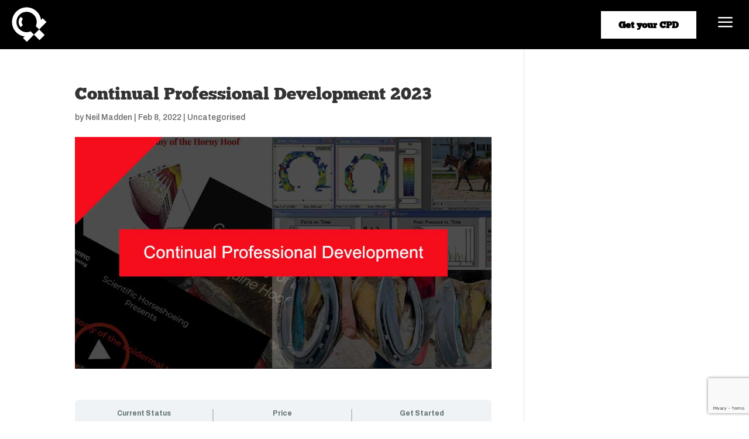

--- FILE ---
content_type: text/html; charset=utf-8
request_url: https://www.google.com/recaptcha/api2/anchor?ar=1&k=6Le0b40mAAAAAGJpYBI0CzA35Lxy1QBeBUWYMdor&co=aHR0cHM6Ly9zY2llbnRpZmljaG9yc2VzaG9laW5nLmNvLnVrOjQ0Mw..&hl=en&v=PoyoqOPhxBO7pBk68S4YbpHZ&size=invisible&anchor-ms=20000&execute-ms=30000&cb=nnzjyj3mq60f
body_size: 48726
content:
<!DOCTYPE HTML><html dir="ltr" lang="en"><head><meta http-equiv="Content-Type" content="text/html; charset=UTF-8">
<meta http-equiv="X-UA-Compatible" content="IE=edge">
<title>reCAPTCHA</title>
<style type="text/css">
/* cyrillic-ext */
@font-face {
  font-family: 'Roboto';
  font-style: normal;
  font-weight: 400;
  font-stretch: 100%;
  src: url(//fonts.gstatic.com/s/roboto/v48/KFO7CnqEu92Fr1ME7kSn66aGLdTylUAMa3GUBHMdazTgWw.woff2) format('woff2');
  unicode-range: U+0460-052F, U+1C80-1C8A, U+20B4, U+2DE0-2DFF, U+A640-A69F, U+FE2E-FE2F;
}
/* cyrillic */
@font-face {
  font-family: 'Roboto';
  font-style: normal;
  font-weight: 400;
  font-stretch: 100%;
  src: url(//fonts.gstatic.com/s/roboto/v48/KFO7CnqEu92Fr1ME7kSn66aGLdTylUAMa3iUBHMdazTgWw.woff2) format('woff2');
  unicode-range: U+0301, U+0400-045F, U+0490-0491, U+04B0-04B1, U+2116;
}
/* greek-ext */
@font-face {
  font-family: 'Roboto';
  font-style: normal;
  font-weight: 400;
  font-stretch: 100%;
  src: url(//fonts.gstatic.com/s/roboto/v48/KFO7CnqEu92Fr1ME7kSn66aGLdTylUAMa3CUBHMdazTgWw.woff2) format('woff2');
  unicode-range: U+1F00-1FFF;
}
/* greek */
@font-face {
  font-family: 'Roboto';
  font-style: normal;
  font-weight: 400;
  font-stretch: 100%;
  src: url(//fonts.gstatic.com/s/roboto/v48/KFO7CnqEu92Fr1ME7kSn66aGLdTylUAMa3-UBHMdazTgWw.woff2) format('woff2');
  unicode-range: U+0370-0377, U+037A-037F, U+0384-038A, U+038C, U+038E-03A1, U+03A3-03FF;
}
/* math */
@font-face {
  font-family: 'Roboto';
  font-style: normal;
  font-weight: 400;
  font-stretch: 100%;
  src: url(//fonts.gstatic.com/s/roboto/v48/KFO7CnqEu92Fr1ME7kSn66aGLdTylUAMawCUBHMdazTgWw.woff2) format('woff2');
  unicode-range: U+0302-0303, U+0305, U+0307-0308, U+0310, U+0312, U+0315, U+031A, U+0326-0327, U+032C, U+032F-0330, U+0332-0333, U+0338, U+033A, U+0346, U+034D, U+0391-03A1, U+03A3-03A9, U+03B1-03C9, U+03D1, U+03D5-03D6, U+03F0-03F1, U+03F4-03F5, U+2016-2017, U+2034-2038, U+203C, U+2040, U+2043, U+2047, U+2050, U+2057, U+205F, U+2070-2071, U+2074-208E, U+2090-209C, U+20D0-20DC, U+20E1, U+20E5-20EF, U+2100-2112, U+2114-2115, U+2117-2121, U+2123-214F, U+2190, U+2192, U+2194-21AE, U+21B0-21E5, U+21F1-21F2, U+21F4-2211, U+2213-2214, U+2216-22FF, U+2308-230B, U+2310, U+2319, U+231C-2321, U+2336-237A, U+237C, U+2395, U+239B-23B7, U+23D0, U+23DC-23E1, U+2474-2475, U+25AF, U+25B3, U+25B7, U+25BD, U+25C1, U+25CA, U+25CC, U+25FB, U+266D-266F, U+27C0-27FF, U+2900-2AFF, U+2B0E-2B11, U+2B30-2B4C, U+2BFE, U+3030, U+FF5B, U+FF5D, U+1D400-1D7FF, U+1EE00-1EEFF;
}
/* symbols */
@font-face {
  font-family: 'Roboto';
  font-style: normal;
  font-weight: 400;
  font-stretch: 100%;
  src: url(//fonts.gstatic.com/s/roboto/v48/KFO7CnqEu92Fr1ME7kSn66aGLdTylUAMaxKUBHMdazTgWw.woff2) format('woff2');
  unicode-range: U+0001-000C, U+000E-001F, U+007F-009F, U+20DD-20E0, U+20E2-20E4, U+2150-218F, U+2190, U+2192, U+2194-2199, U+21AF, U+21E6-21F0, U+21F3, U+2218-2219, U+2299, U+22C4-22C6, U+2300-243F, U+2440-244A, U+2460-24FF, U+25A0-27BF, U+2800-28FF, U+2921-2922, U+2981, U+29BF, U+29EB, U+2B00-2BFF, U+4DC0-4DFF, U+FFF9-FFFB, U+10140-1018E, U+10190-1019C, U+101A0, U+101D0-101FD, U+102E0-102FB, U+10E60-10E7E, U+1D2C0-1D2D3, U+1D2E0-1D37F, U+1F000-1F0FF, U+1F100-1F1AD, U+1F1E6-1F1FF, U+1F30D-1F30F, U+1F315, U+1F31C, U+1F31E, U+1F320-1F32C, U+1F336, U+1F378, U+1F37D, U+1F382, U+1F393-1F39F, U+1F3A7-1F3A8, U+1F3AC-1F3AF, U+1F3C2, U+1F3C4-1F3C6, U+1F3CA-1F3CE, U+1F3D4-1F3E0, U+1F3ED, U+1F3F1-1F3F3, U+1F3F5-1F3F7, U+1F408, U+1F415, U+1F41F, U+1F426, U+1F43F, U+1F441-1F442, U+1F444, U+1F446-1F449, U+1F44C-1F44E, U+1F453, U+1F46A, U+1F47D, U+1F4A3, U+1F4B0, U+1F4B3, U+1F4B9, U+1F4BB, U+1F4BF, U+1F4C8-1F4CB, U+1F4D6, U+1F4DA, U+1F4DF, U+1F4E3-1F4E6, U+1F4EA-1F4ED, U+1F4F7, U+1F4F9-1F4FB, U+1F4FD-1F4FE, U+1F503, U+1F507-1F50B, U+1F50D, U+1F512-1F513, U+1F53E-1F54A, U+1F54F-1F5FA, U+1F610, U+1F650-1F67F, U+1F687, U+1F68D, U+1F691, U+1F694, U+1F698, U+1F6AD, U+1F6B2, U+1F6B9-1F6BA, U+1F6BC, U+1F6C6-1F6CF, U+1F6D3-1F6D7, U+1F6E0-1F6EA, U+1F6F0-1F6F3, U+1F6F7-1F6FC, U+1F700-1F7FF, U+1F800-1F80B, U+1F810-1F847, U+1F850-1F859, U+1F860-1F887, U+1F890-1F8AD, U+1F8B0-1F8BB, U+1F8C0-1F8C1, U+1F900-1F90B, U+1F93B, U+1F946, U+1F984, U+1F996, U+1F9E9, U+1FA00-1FA6F, U+1FA70-1FA7C, U+1FA80-1FA89, U+1FA8F-1FAC6, U+1FACE-1FADC, U+1FADF-1FAE9, U+1FAF0-1FAF8, U+1FB00-1FBFF;
}
/* vietnamese */
@font-face {
  font-family: 'Roboto';
  font-style: normal;
  font-weight: 400;
  font-stretch: 100%;
  src: url(//fonts.gstatic.com/s/roboto/v48/KFO7CnqEu92Fr1ME7kSn66aGLdTylUAMa3OUBHMdazTgWw.woff2) format('woff2');
  unicode-range: U+0102-0103, U+0110-0111, U+0128-0129, U+0168-0169, U+01A0-01A1, U+01AF-01B0, U+0300-0301, U+0303-0304, U+0308-0309, U+0323, U+0329, U+1EA0-1EF9, U+20AB;
}
/* latin-ext */
@font-face {
  font-family: 'Roboto';
  font-style: normal;
  font-weight: 400;
  font-stretch: 100%;
  src: url(//fonts.gstatic.com/s/roboto/v48/KFO7CnqEu92Fr1ME7kSn66aGLdTylUAMa3KUBHMdazTgWw.woff2) format('woff2');
  unicode-range: U+0100-02BA, U+02BD-02C5, U+02C7-02CC, U+02CE-02D7, U+02DD-02FF, U+0304, U+0308, U+0329, U+1D00-1DBF, U+1E00-1E9F, U+1EF2-1EFF, U+2020, U+20A0-20AB, U+20AD-20C0, U+2113, U+2C60-2C7F, U+A720-A7FF;
}
/* latin */
@font-face {
  font-family: 'Roboto';
  font-style: normal;
  font-weight: 400;
  font-stretch: 100%;
  src: url(//fonts.gstatic.com/s/roboto/v48/KFO7CnqEu92Fr1ME7kSn66aGLdTylUAMa3yUBHMdazQ.woff2) format('woff2');
  unicode-range: U+0000-00FF, U+0131, U+0152-0153, U+02BB-02BC, U+02C6, U+02DA, U+02DC, U+0304, U+0308, U+0329, U+2000-206F, U+20AC, U+2122, U+2191, U+2193, U+2212, U+2215, U+FEFF, U+FFFD;
}
/* cyrillic-ext */
@font-face {
  font-family: 'Roboto';
  font-style: normal;
  font-weight: 500;
  font-stretch: 100%;
  src: url(//fonts.gstatic.com/s/roboto/v48/KFO7CnqEu92Fr1ME7kSn66aGLdTylUAMa3GUBHMdazTgWw.woff2) format('woff2');
  unicode-range: U+0460-052F, U+1C80-1C8A, U+20B4, U+2DE0-2DFF, U+A640-A69F, U+FE2E-FE2F;
}
/* cyrillic */
@font-face {
  font-family: 'Roboto';
  font-style: normal;
  font-weight: 500;
  font-stretch: 100%;
  src: url(//fonts.gstatic.com/s/roboto/v48/KFO7CnqEu92Fr1ME7kSn66aGLdTylUAMa3iUBHMdazTgWw.woff2) format('woff2');
  unicode-range: U+0301, U+0400-045F, U+0490-0491, U+04B0-04B1, U+2116;
}
/* greek-ext */
@font-face {
  font-family: 'Roboto';
  font-style: normal;
  font-weight: 500;
  font-stretch: 100%;
  src: url(//fonts.gstatic.com/s/roboto/v48/KFO7CnqEu92Fr1ME7kSn66aGLdTylUAMa3CUBHMdazTgWw.woff2) format('woff2');
  unicode-range: U+1F00-1FFF;
}
/* greek */
@font-face {
  font-family: 'Roboto';
  font-style: normal;
  font-weight: 500;
  font-stretch: 100%;
  src: url(//fonts.gstatic.com/s/roboto/v48/KFO7CnqEu92Fr1ME7kSn66aGLdTylUAMa3-UBHMdazTgWw.woff2) format('woff2');
  unicode-range: U+0370-0377, U+037A-037F, U+0384-038A, U+038C, U+038E-03A1, U+03A3-03FF;
}
/* math */
@font-face {
  font-family: 'Roboto';
  font-style: normal;
  font-weight: 500;
  font-stretch: 100%;
  src: url(//fonts.gstatic.com/s/roboto/v48/KFO7CnqEu92Fr1ME7kSn66aGLdTylUAMawCUBHMdazTgWw.woff2) format('woff2');
  unicode-range: U+0302-0303, U+0305, U+0307-0308, U+0310, U+0312, U+0315, U+031A, U+0326-0327, U+032C, U+032F-0330, U+0332-0333, U+0338, U+033A, U+0346, U+034D, U+0391-03A1, U+03A3-03A9, U+03B1-03C9, U+03D1, U+03D5-03D6, U+03F0-03F1, U+03F4-03F5, U+2016-2017, U+2034-2038, U+203C, U+2040, U+2043, U+2047, U+2050, U+2057, U+205F, U+2070-2071, U+2074-208E, U+2090-209C, U+20D0-20DC, U+20E1, U+20E5-20EF, U+2100-2112, U+2114-2115, U+2117-2121, U+2123-214F, U+2190, U+2192, U+2194-21AE, U+21B0-21E5, U+21F1-21F2, U+21F4-2211, U+2213-2214, U+2216-22FF, U+2308-230B, U+2310, U+2319, U+231C-2321, U+2336-237A, U+237C, U+2395, U+239B-23B7, U+23D0, U+23DC-23E1, U+2474-2475, U+25AF, U+25B3, U+25B7, U+25BD, U+25C1, U+25CA, U+25CC, U+25FB, U+266D-266F, U+27C0-27FF, U+2900-2AFF, U+2B0E-2B11, U+2B30-2B4C, U+2BFE, U+3030, U+FF5B, U+FF5D, U+1D400-1D7FF, U+1EE00-1EEFF;
}
/* symbols */
@font-face {
  font-family: 'Roboto';
  font-style: normal;
  font-weight: 500;
  font-stretch: 100%;
  src: url(//fonts.gstatic.com/s/roboto/v48/KFO7CnqEu92Fr1ME7kSn66aGLdTylUAMaxKUBHMdazTgWw.woff2) format('woff2');
  unicode-range: U+0001-000C, U+000E-001F, U+007F-009F, U+20DD-20E0, U+20E2-20E4, U+2150-218F, U+2190, U+2192, U+2194-2199, U+21AF, U+21E6-21F0, U+21F3, U+2218-2219, U+2299, U+22C4-22C6, U+2300-243F, U+2440-244A, U+2460-24FF, U+25A0-27BF, U+2800-28FF, U+2921-2922, U+2981, U+29BF, U+29EB, U+2B00-2BFF, U+4DC0-4DFF, U+FFF9-FFFB, U+10140-1018E, U+10190-1019C, U+101A0, U+101D0-101FD, U+102E0-102FB, U+10E60-10E7E, U+1D2C0-1D2D3, U+1D2E0-1D37F, U+1F000-1F0FF, U+1F100-1F1AD, U+1F1E6-1F1FF, U+1F30D-1F30F, U+1F315, U+1F31C, U+1F31E, U+1F320-1F32C, U+1F336, U+1F378, U+1F37D, U+1F382, U+1F393-1F39F, U+1F3A7-1F3A8, U+1F3AC-1F3AF, U+1F3C2, U+1F3C4-1F3C6, U+1F3CA-1F3CE, U+1F3D4-1F3E0, U+1F3ED, U+1F3F1-1F3F3, U+1F3F5-1F3F7, U+1F408, U+1F415, U+1F41F, U+1F426, U+1F43F, U+1F441-1F442, U+1F444, U+1F446-1F449, U+1F44C-1F44E, U+1F453, U+1F46A, U+1F47D, U+1F4A3, U+1F4B0, U+1F4B3, U+1F4B9, U+1F4BB, U+1F4BF, U+1F4C8-1F4CB, U+1F4D6, U+1F4DA, U+1F4DF, U+1F4E3-1F4E6, U+1F4EA-1F4ED, U+1F4F7, U+1F4F9-1F4FB, U+1F4FD-1F4FE, U+1F503, U+1F507-1F50B, U+1F50D, U+1F512-1F513, U+1F53E-1F54A, U+1F54F-1F5FA, U+1F610, U+1F650-1F67F, U+1F687, U+1F68D, U+1F691, U+1F694, U+1F698, U+1F6AD, U+1F6B2, U+1F6B9-1F6BA, U+1F6BC, U+1F6C6-1F6CF, U+1F6D3-1F6D7, U+1F6E0-1F6EA, U+1F6F0-1F6F3, U+1F6F7-1F6FC, U+1F700-1F7FF, U+1F800-1F80B, U+1F810-1F847, U+1F850-1F859, U+1F860-1F887, U+1F890-1F8AD, U+1F8B0-1F8BB, U+1F8C0-1F8C1, U+1F900-1F90B, U+1F93B, U+1F946, U+1F984, U+1F996, U+1F9E9, U+1FA00-1FA6F, U+1FA70-1FA7C, U+1FA80-1FA89, U+1FA8F-1FAC6, U+1FACE-1FADC, U+1FADF-1FAE9, U+1FAF0-1FAF8, U+1FB00-1FBFF;
}
/* vietnamese */
@font-face {
  font-family: 'Roboto';
  font-style: normal;
  font-weight: 500;
  font-stretch: 100%;
  src: url(//fonts.gstatic.com/s/roboto/v48/KFO7CnqEu92Fr1ME7kSn66aGLdTylUAMa3OUBHMdazTgWw.woff2) format('woff2');
  unicode-range: U+0102-0103, U+0110-0111, U+0128-0129, U+0168-0169, U+01A0-01A1, U+01AF-01B0, U+0300-0301, U+0303-0304, U+0308-0309, U+0323, U+0329, U+1EA0-1EF9, U+20AB;
}
/* latin-ext */
@font-face {
  font-family: 'Roboto';
  font-style: normal;
  font-weight: 500;
  font-stretch: 100%;
  src: url(//fonts.gstatic.com/s/roboto/v48/KFO7CnqEu92Fr1ME7kSn66aGLdTylUAMa3KUBHMdazTgWw.woff2) format('woff2');
  unicode-range: U+0100-02BA, U+02BD-02C5, U+02C7-02CC, U+02CE-02D7, U+02DD-02FF, U+0304, U+0308, U+0329, U+1D00-1DBF, U+1E00-1E9F, U+1EF2-1EFF, U+2020, U+20A0-20AB, U+20AD-20C0, U+2113, U+2C60-2C7F, U+A720-A7FF;
}
/* latin */
@font-face {
  font-family: 'Roboto';
  font-style: normal;
  font-weight: 500;
  font-stretch: 100%;
  src: url(//fonts.gstatic.com/s/roboto/v48/KFO7CnqEu92Fr1ME7kSn66aGLdTylUAMa3yUBHMdazQ.woff2) format('woff2');
  unicode-range: U+0000-00FF, U+0131, U+0152-0153, U+02BB-02BC, U+02C6, U+02DA, U+02DC, U+0304, U+0308, U+0329, U+2000-206F, U+20AC, U+2122, U+2191, U+2193, U+2212, U+2215, U+FEFF, U+FFFD;
}
/* cyrillic-ext */
@font-face {
  font-family: 'Roboto';
  font-style: normal;
  font-weight: 900;
  font-stretch: 100%;
  src: url(//fonts.gstatic.com/s/roboto/v48/KFO7CnqEu92Fr1ME7kSn66aGLdTylUAMa3GUBHMdazTgWw.woff2) format('woff2');
  unicode-range: U+0460-052F, U+1C80-1C8A, U+20B4, U+2DE0-2DFF, U+A640-A69F, U+FE2E-FE2F;
}
/* cyrillic */
@font-face {
  font-family: 'Roboto';
  font-style: normal;
  font-weight: 900;
  font-stretch: 100%;
  src: url(//fonts.gstatic.com/s/roboto/v48/KFO7CnqEu92Fr1ME7kSn66aGLdTylUAMa3iUBHMdazTgWw.woff2) format('woff2');
  unicode-range: U+0301, U+0400-045F, U+0490-0491, U+04B0-04B1, U+2116;
}
/* greek-ext */
@font-face {
  font-family: 'Roboto';
  font-style: normal;
  font-weight: 900;
  font-stretch: 100%;
  src: url(//fonts.gstatic.com/s/roboto/v48/KFO7CnqEu92Fr1ME7kSn66aGLdTylUAMa3CUBHMdazTgWw.woff2) format('woff2');
  unicode-range: U+1F00-1FFF;
}
/* greek */
@font-face {
  font-family: 'Roboto';
  font-style: normal;
  font-weight: 900;
  font-stretch: 100%;
  src: url(//fonts.gstatic.com/s/roboto/v48/KFO7CnqEu92Fr1ME7kSn66aGLdTylUAMa3-UBHMdazTgWw.woff2) format('woff2');
  unicode-range: U+0370-0377, U+037A-037F, U+0384-038A, U+038C, U+038E-03A1, U+03A3-03FF;
}
/* math */
@font-face {
  font-family: 'Roboto';
  font-style: normal;
  font-weight: 900;
  font-stretch: 100%;
  src: url(//fonts.gstatic.com/s/roboto/v48/KFO7CnqEu92Fr1ME7kSn66aGLdTylUAMawCUBHMdazTgWw.woff2) format('woff2');
  unicode-range: U+0302-0303, U+0305, U+0307-0308, U+0310, U+0312, U+0315, U+031A, U+0326-0327, U+032C, U+032F-0330, U+0332-0333, U+0338, U+033A, U+0346, U+034D, U+0391-03A1, U+03A3-03A9, U+03B1-03C9, U+03D1, U+03D5-03D6, U+03F0-03F1, U+03F4-03F5, U+2016-2017, U+2034-2038, U+203C, U+2040, U+2043, U+2047, U+2050, U+2057, U+205F, U+2070-2071, U+2074-208E, U+2090-209C, U+20D0-20DC, U+20E1, U+20E5-20EF, U+2100-2112, U+2114-2115, U+2117-2121, U+2123-214F, U+2190, U+2192, U+2194-21AE, U+21B0-21E5, U+21F1-21F2, U+21F4-2211, U+2213-2214, U+2216-22FF, U+2308-230B, U+2310, U+2319, U+231C-2321, U+2336-237A, U+237C, U+2395, U+239B-23B7, U+23D0, U+23DC-23E1, U+2474-2475, U+25AF, U+25B3, U+25B7, U+25BD, U+25C1, U+25CA, U+25CC, U+25FB, U+266D-266F, U+27C0-27FF, U+2900-2AFF, U+2B0E-2B11, U+2B30-2B4C, U+2BFE, U+3030, U+FF5B, U+FF5D, U+1D400-1D7FF, U+1EE00-1EEFF;
}
/* symbols */
@font-face {
  font-family: 'Roboto';
  font-style: normal;
  font-weight: 900;
  font-stretch: 100%;
  src: url(//fonts.gstatic.com/s/roboto/v48/KFO7CnqEu92Fr1ME7kSn66aGLdTylUAMaxKUBHMdazTgWw.woff2) format('woff2');
  unicode-range: U+0001-000C, U+000E-001F, U+007F-009F, U+20DD-20E0, U+20E2-20E4, U+2150-218F, U+2190, U+2192, U+2194-2199, U+21AF, U+21E6-21F0, U+21F3, U+2218-2219, U+2299, U+22C4-22C6, U+2300-243F, U+2440-244A, U+2460-24FF, U+25A0-27BF, U+2800-28FF, U+2921-2922, U+2981, U+29BF, U+29EB, U+2B00-2BFF, U+4DC0-4DFF, U+FFF9-FFFB, U+10140-1018E, U+10190-1019C, U+101A0, U+101D0-101FD, U+102E0-102FB, U+10E60-10E7E, U+1D2C0-1D2D3, U+1D2E0-1D37F, U+1F000-1F0FF, U+1F100-1F1AD, U+1F1E6-1F1FF, U+1F30D-1F30F, U+1F315, U+1F31C, U+1F31E, U+1F320-1F32C, U+1F336, U+1F378, U+1F37D, U+1F382, U+1F393-1F39F, U+1F3A7-1F3A8, U+1F3AC-1F3AF, U+1F3C2, U+1F3C4-1F3C6, U+1F3CA-1F3CE, U+1F3D4-1F3E0, U+1F3ED, U+1F3F1-1F3F3, U+1F3F5-1F3F7, U+1F408, U+1F415, U+1F41F, U+1F426, U+1F43F, U+1F441-1F442, U+1F444, U+1F446-1F449, U+1F44C-1F44E, U+1F453, U+1F46A, U+1F47D, U+1F4A3, U+1F4B0, U+1F4B3, U+1F4B9, U+1F4BB, U+1F4BF, U+1F4C8-1F4CB, U+1F4D6, U+1F4DA, U+1F4DF, U+1F4E3-1F4E6, U+1F4EA-1F4ED, U+1F4F7, U+1F4F9-1F4FB, U+1F4FD-1F4FE, U+1F503, U+1F507-1F50B, U+1F50D, U+1F512-1F513, U+1F53E-1F54A, U+1F54F-1F5FA, U+1F610, U+1F650-1F67F, U+1F687, U+1F68D, U+1F691, U+1F694, U+1F698, U+1F6AD, U+1F6B2, U+1F6B9-1F6BA, U+1F6BC, U+1F6C6-1F6CF, U+1F6D3-1F6D7, U+1F6E0-1F6EA, U+1F6F0-1F6F3, U+1F6F7-1F6FC, U+1F700-1F7FF, U+1F800-1F80B, U+1F810-1F847, U+1F850-1F859, U+1F860-1F887, U+1F890-1F8AD, U+1F8B0-1F8BB, U+1F8C0-1F8C1, U+1F900-1F90B, U+1F93B, U+1F946, U+1F984, U+1F996, U+1F9E9, U+1FA00-1FA6F, U+1FA70-1FA7C, U+1FA80-1FA89, U+1FA8F-1FAC6, U+1FACE-1FADC, U+1FADF-1FAE9, U+1FAF0-1FAF8, U+1FB00-1FBFF;
}
/* vietnamese */
@font-face {
  font-family: 'Roboto';
  font-style: normal;
  font-weight: 900;
  font-stretch: 100%;
  src: url(//fonts.gstatic.com/s/roboto/v48/KFO7CnqEu92Fr1ME7kSn66aGLdTylUAMa3OUBHMdazTgWw.woff2) format('woff2');
  unicode-range: U+0102-0103, U+0110-0111, U+0128-0129, U+0168-0169, U+01A0-01A1, U+01AF-01B0, U+0300-0301, U+0303-0304, U+0308-0309, U+0323, U+0329, U+1EA0-1EF9, U+20AB;
}
/* latin-ext */
@font-face {
  font-family: 'Roboto';
  font-style: normal;
  font-weight: 900;
  font-stretch: 100%;
  src: url(//fonts.gstatic.com/s/roboto/v48/KFO7CnqEu92Fr1ME7kSn66aGLdTylUAMa3KUBHMdazTgWw.woff2) format('woff2');
  unicode-range: U+0100-02BA, U+02BD-02C5, U+02C7-02CC, U+02CE-02D7, U+02DD-02FF, U+0304, U+0308, U+0329, U+1D00-1DBF, U+1E00-1E9F, U+1EF2-1EFF, U+2020, U+20A0-20AB, U+20AD-20C0, U+2113, U+2C60-2C7F, U+A720-A7FF;
}
/* latin */
@font-face {
  font-family: 'Roboto';
  font-style: normal;
  font-weight: 900;
  font-stretch: 100%;
  src: url(//fonts.gstatic.com/s/roboto/v48/KFO7CnqEu92Fr1ME7kSn66aGLdTylUAMa3yUBHMdazQ.woff2) format('woff2');
  unicode-range: U+0000-00FF, U+0131, U+0152-0153, U+02BB-02BC, U+02C6, U+02DA, U+02DC, U+0304, U+0308, U+0329, U+2000-206F, U+20AC, U+2122, U+2191, U+2193, U+2212, U+2215, U+FEFF, U+FFFD;
}

</style>
<link rel="stylesheet" type="text/css" href="https://www.gstatic.com/recaptcha/releases/PoyoqOPhxBO7pBk68S4YbpHZ/styles__ltr.css">
<script nonce="4MplzaIOCs__l0ldN0ThqQ" type="text/javascript">window['__recaptcha_api'] = 'https://www.google.com/recaptcha/api2/';</script>
<script type="text/javascript" src="https://www.gstatic.com/recaptcha/releases/PoyoqOPhxBO7pBk68S4YbpHZ/recaptcha__en.js" nonce="4MplzaIOCs__l0ldN0ThqQ">
      
    </script></head>
<body><div id="rc-anchor-alert" class="rc-anchor-alert"></div>
<input type="hidden" id="recaptcha-token" value="[base64]">
<script type="text/javascript" nonce="4MplzaIOCs__l0ldN0ThqQ">
      recaptcha.anchor.Main.init("[\x22ainput\x22,[\x22bgdata\x22,\x22\x22,\[base64]/[base64]/[base64]/KE4oMTI0LHYsdi5HKSxMWihsLHYpKTpOKDEyNCx2LGwpLFYpLHYpLFQpKSxGKDE3MSx2KX0scjc9ZnVuY3Rpb24obCl7cmV0dXJuIGx9LEM9ZnVuY3Rpb24obCxWLHYpe04odixsLFYpLFZbYWtdPTI3OTZ9LG49ZnVuY3Rpb24obCxWKXtWLlg9KChWLlg/[base64]/[base64]/[base64]/[base64]/[base64]/[base64]/[base64]/[base64]/[base64]/[base64]/[base64]\\u003d\x22,\[base64]\\u003d\x22,\x22DMOaW2DCksK6Z2bCqVFSWcOmKMKmwofDpMKNfsKOOMOxE3R7wpbCisKawqHDp8KeLxrDsMOmw5xSDcKLw7bDlcKWw4RYJBvCksKaBCQhWS/DpsOfw57ChMKIXkYPTMOVFcO4wo0fwo0hfmHDo8OUwpEWwp7CpF3Dqm3DvsKPUsK+QTchDsOVwpBlwrzDohrDi8OlXMOnRxnDtMKiYMK0w7McQj4iDFpmY8OdYXLCv8OJdcO5w4bDnsO0GcO/w7h6wobCusKXw5U0w50RI8O7ECxlw6FPeMO3w6ZBwrgPwrjDicKSwonCnCrCoMK8RcKiGGl1VkJtSsOqV8O9w5phw7TDv8KGwpvCkcKUw5jCkXVJUh8sBCVNUx1tw5DCtcKZAcOLVSDCt2jDosOHwr/DmgjDo8K/wqpnEBXDiTVxwoF8IsOmw6s9wp95PX/DnMOFAsONwrBTbQQ1w5bCpsOFGxDCksODw6/[base64]/CoigvwqrCtyHCjMKdw4zDpcOGGMO6w5bDtsKqcxwqMcK/w4zDp01Uw7XDvE3DpsKFNFDDlFNTWUEmw5vCu2zCpMKnwpDDn0pvwoEEw4VpwqceWF/DgDrDkcKMw4/DhMKvXsKqc0x4bgzDrsKNETHDi0sDwrvClG5Cw7QnB1RcZDVcwrbCnsKULwQcwonCglh+w44PwrrCpMODdR3Dq8KuwpPCs37DjRVRw4nCjMKTOcK5wonCncOsw4BCwpJcE8OZBcK8F8OVwovCk8KHw6HDiXTCpS7DvMO/XsKkw77ClsKvTsOswpw1XjLCqAXDmmVYwrfCph92wr7DtMOHGcOCZ8ODCx3Dk2TCr8OJCsObwrJxw4rCp8KawojDtRs7IMOSAHrCq2rCn27ClHTDqn0nwrcTOMKjw4zDicKWwqRWaHDCqU1IC1jDlcOuTMKMZjt/w4UUU8OET8OTwprCncOnFgPDvsKbwpfDvydhwqHCr8O9EsOcXsO+HiDCpMOKbcODfzQDw7sewpDClcOlLcOMOMOdwo/CmQ/[base64]/Co8OSw55nwqjDgQvDllI4JTsVfBbDg8KLw4B/bHUDwqvDnsK9w5TCjE7Cq8OZbksRwrjDoFEtS8KQw63DkMOLWcOTK8Omw5/Dmn9ROUfClSbDkcO4wpDDrHHCrsOiGz3CvMKuw7QvAmTCnnfDhivDggTCmTUCw6XDm05KbRUFR8OrWV4AbxDCpsK6EFMgeMOtLsK4wrscw6BlR8KGOXYtwpPCn8OrLibDg8KiGcOhw4d7woUeRnJHwoLCvD7DvRhhw7Ftw44+AMOJwrVhRAzCmMK/[base64]/CrSbDnH3ChsKmw4tpw418EcKdwr3CoirCn3jDnwrCuFTDpDHDg0/DvDB3fHzDpj8lRhRZEcKOZDDDkMOIwrfDu8KXwqdKw4M6w7vDgFfDgkEkacKVGjgvaCvCmMO+AQ3DqcKKwrXDjBwEEgDClMOqwqVyT8OYwoZcwoVxPMKzUE0GHcODw7FLH39iw64EbcOyw7QXwo19UMOhZg/DtMO6w6Qew6/[base64]/[base64]/A8K8dMOsUj0uwrY6wp/CgsK4McOIVMOywrd5NcOzwq0Ow6XCmsOowq98w58/wpDCmwUDTwXDmcO0UsKSwoPDksK6H8KBYsOqAUjDi8K1w53CsztRwqbDksKZOcOuw5Y2K8OUw5/CljNyBXMrwrEjR2jDs0VCw5fCqsKawrIEwqnDr8KfwrnCmMKSNm7ColTCtCrDr8Kfw5BpQ8KxXsKuwolmOhPCmGHDl3Iswpt6NSXCvcKOw4bDsgwPKCdfwohkwr9kwq16IC/[base64]/DksOkwr3CsMOeM34gfA1FCsK4wrBKw7VNwoPDvcObw4DCnU5rwoFKwpjDisKbwpXCjsKEeSI/wpI3Ehs9woHDtihgwpFwwr3DncKtwpJiEVQOSMOOw65Twpg7VR1tY8Kew5oKfXEQORfCj0LDiAIPw67CpW7DncODH2NCfMK8woPDiwHDp1k/GRjCksO3wosNw6BSFcKGwobCi8ODwrfCuMONwozCmcO+KMOlwqTDhijCvsKxw6ACdsKleA9Ww7LDicO7wpHCvF/[base64]/CpcOMQcOLwrLCvcOawqzChHBWF8KIHDDCsBM9w4HCjcKzc3w1acKHwqcdw4srDyfDk8KwUsO/ZE7Cvh3DocKbw59pPHk8YEhsw4ZFwr12wp3CnMKaw43CiB3CoixJVsKuw7okJDrDrMOtwoRuGTJJwpwEaMK/VinCrhgcw5/DrgPCk0IXUTYFODzDigdwworCqcOJfBluGsODwr9KGsOlwrfDsVQrSFkcS8OtZ8Kmwo3DpsOswosIw77DswnDu8K1wrAiw5Atw4EDWkzCpHsEw7zCmmPDr8KjTMKVwqU7wqzCpcKHfcO9bMK4w5xPe1fCny1NJsK4fsKEBMK7wpggLXHCu8OMUMO3w7/DhcOZw5MHJwppw6nCksKPLsONwqowfVzCo1nCocOqU8OrDUQLw77DlMKvw6AlXcOYwpxCa8Kxw41LBsKtw4lBZ8KYTzcuwplew4fDj8OXwoHDh8KHV8OZw5rDn2tww5PCsVjCgcKTZcKJJ8O7wrs7TMOjDMKWwqtzf8OUw4HCqsKBHnV9w5RYFsKVwrx5w5cnwqnDlT/DgmvCmcKhw6LCt8KFwq3DmTnCssKIwqrCt8O1dcKnanQqeVVhDQXDkmAUwrzCqXvCqMOPSggMcMKtbQTDpCrCmGfDssOTaMKHcgDDr8K/fifCm8OcOMOhV2zCgWPDjgLDhThgesKZwqp5w6XCm8KVw7TCglDCiGlpHCBzCDN4QcKNRQV8w4/[base64]/CrMKMw6LDtBzCjSPDpCLCjRYvwqzCnsKNw57DjS0lCnRzwqR2f8KWwqMMwrXDvw3DhQvDqRRqCQHCqMK/wpfDt8ORcnPDqSfCkibDrwTCv8OpcMKTCcO9woBtCsKaw4Z1csKzwrEIasOywpBDf3ZiaWXCssOmDDPCigHDi1PDhA/DnBpqJcKkeA4fw6HDlMKuw4NCwopQNsOSBS7DpCDCkcO3w65XdgfDscODwrE/[base64]/wq5DVXnDksKRPzLChhYRwpDCtsK8wrcUw53DmMODS8OmbljCuV3Ck8OQw4bCtU80wrnDvMKVwqLDpzAZwotVw4ArWcK1IMKuwojDpmN1wokowp3DtHQywobDm8OXagzDrcKLKcO/NjAsDW3CthBiwoDDn8OjccOdwqfCksOwLl9bw5UZw6AlXsO/KsKdEToeAMO6UWEVw6MmJMOfw6rCpXwWbsKORMOVAsKLw6kSwqg0wpDDmsOVw7LCpSclXmXCrcKZwpQ0w7cMBSPDiD/DicKKORrDjcOEwojCmsKrw6HDpCEMREwkw4paw67DtsKIwqMwO8OqwqXDqwdSwqDCm0TDtjXCjsKqw5YywpQRbXdFwrNDGsK5wrAHTV/CpDvCiGRiw49rwoVHRErDpTzCs8KdwoJECsOFwonClsOMXQoBw49DVD0/wo03JcKMw75bwoNqwrQxDsKHNcKewrFhTyVOC3LCjAVvMHDCrMKeEsKJJMOJFsKFW28Uwpw4djrDhGHCjsO8wrjDrMOpwplyF3fDnsO/EFbDvRRkBkdKGsKbB8KYVMOuw5fCiR7DoMOCw5HDkhAFGwZ5w73Dr8K+A8ObQsOkw74XwojClcKLUMK3wpkDwpDDnjokAGBfw67Dr0wHOsObw45RwpbDrsOUShUBBcKUNXPCpFvDs8O1VMKxOhjCvsOnwr7DkjzCgMKUQCIJw5NeaALCg1Elwp15DcKSwqozCsO3dz/[base64]/wpzDozbDhwR/bcKWBsOjw7XChcKiwoDDu8K/w5nCs8Ocf8OOIF0yA8KlcTTCjcOMwqo9ZyxPPy7DusOrwprDlRMew5RLw5VRexrDkMKww7fDmcKTw7xyHMKZw7XDiTHDtcOwRCghw4fDvWQFRMO1w7Q9wqI0CMOUOCVaEhdvwodCw5jCh0IQwo3Di8K5LXHDn8Kjw5XDpcOswr3CgMK2w49GwoJGw7XDhGpdw6/Do3kCwrjDucKRwrN/w6XCgR5nwprDhH7ChsKswqsIw5QoX8OtHwNcwp7Doz3CkHfDvX3CoFDCq8KtBXV3woEMw6HCrTvCkMKrw4xIwqo2BcOhwq/Cj8KowqHDvWEswr/DicK+Gl8Uw57DrBx5Mkxiw5vCknweEHDCsiXCnG/CmsO5wqfDkVnDtSfCjcKCAnIJwp7DucK6wqPDp8O8NMK1woQxbwfDlzg0wp/DqUIuUsKISsK6TDPCtcOUDsOGf8K8wqppw5DCgX/CrcKwacK5f8OLwo4lasOEw5RZwoTDo8OfbHEASsKuw4tNZcKiUEzDj8O5wp5/SMO1w6jChBbDuS8Qwrt0wpFYdMKaQcOQFgvDl3BMb8KEwr3Dj8KFw7HDkMKFw5zChQnCrGHCpsKSwqbChsKdw5vDhDPDv8K5JsObYEzDl8Otwo7Di8OHw6jCosOuwrMWM8Kjwrdlbi0owqQ0wqUCFsO5wqrDt1zDmsKCw4jCisKJCF9VwpQkwr/CsMKlwqAyEsOiLFDDssOgwo3CqsOYwr/CgiPDgCTCl8Odw4LDj8KRwoQFwqNLMMOXwrs2woJNXsOmwo5NRcKUw5gdYsKowqV5w4Vbw4HCjibDghTCpFvCgcOhLsK4w7JWwqvCrcOlCsOCWRsIEsKEWB5rUcOSOMKVaMOtMsOdwr/Dn27DgsK7w6PCiDfDvRxfdyTCsQ0TwrNIw7E+wp/CrR/Dtg/DnMKcEsOmwoxlwqbDvMKVw4zDpzVcbsOsDMKPw4/DpcOMJxI1LFfCpS0VwpvDuTpLw4TCghfCpQxowoACT03DiMOHw4V3wqDDtRZ6QcKOIsKkQ8KINTUGNMKrb8KZw4FNdVvDh3rDjcOYdmtkZBlmw5sNIcKBw5Jnw4rCqUoaw5/CjxLCv8OUw6nDkF7DoS3CkURPwpLDnWgOS8OXIXnCjz/[base64]/CrMO7w6ZaW33DucO3Bgh9EmU+wr7DlHBFw6PCgcK/CMOpG3pWw544FMOiw6/CjMO3w6zChcOjXAdiOHceLj0Lw6XDk3NSI8OJwpYdw5pREMKlTcK5PsOSwqPDlcKGA8OrwoHCv8KFw4grw6Q/w4cdScKjQDx2wrjDlcOtwrfCnsOEwo3DtF/[base64]/CjsOGwrDDiHYNw4bCvMKGVcOgcMKHwq4WVGwkw5rDoMOowoUXYBTDl8KzwoDDhm0Lw5TCtMOlbG7Cr8OfVjLDrcOkMhPCm2wwwqPCmA/[base64]/Cm3LCmV9PwrfCp8KpMysFdATDiBZJwrTCpsKAwr7DsijCncK2w6tuw4nDlMKbw51KSMOPwojCug/DnzXDigZVfEvCsGURLCAmwow2e8KqXnhbJArDisOKw4Zzw71cw53DogDDk23DosK/wonCoMK3wpMJVMOyTsO4Dk18GsK7w5rCqB9uHVHDq8KocnPCkMKPwoMAw5vCshXCq3rCnljCjXHCucOZUMKgecOVE8KkIsKVF1ERw6kJwpFeS8OvBcO+JCRlwrbCpsKYwobDkityw7sjw7PCv8K6wp4tU8OSw6nCsjHDl2zDnMKow6dLZ8KVwrovw5PDkcKWwr3Cpg/DuBYDKMOCwrhlTMKgOcKVSx1AbV5cw4jDo8KLZWk+D8OEwpsPw4hhw6oYJCgVRz0GLsKAdsOCwrfDnMKFwprDq2TDp8OpKsKnHMKdMsKtw5XDnMKUw5fClwvCuhYOEEhldFTDncOGRsOlDcKNO8KcwrA9PT99WnXCnF/Cq01wwrTDmHxoW8KPwqTDrMK3wp9vw5NEwofDrMKMwr3Cm8OPbMKlw57DisKQwp4qcSvCtsKSwq7ChMKHGzvDrsOjw4DCg8K+HQrCuTklwqhSH8KhwrnDg3xCw4UlHMOIc2AoZFJ9w47DtEYyEcOjb8KYKkw/TEJhKsODw6LCqMKhcMKuCTFvJ1HCpTkKXDHCscKRwqnCgVvDjlPDn8O4wprChw3DqxLDvcONOMKSHMOZwoXDrcOKEsKSaMOww4HChDHCo2jCm3Eaw6HCv8OODyF1wqzDjB5QwqUew4RiwrtQMXEtwosww411cRJVe2vDqm/[base64]/[base64]/[base64]/w73Dn8KQwqQxw7VuACk9w5ISWFo6worDlMO+b8Kww6vDp8ONw5oqCsOrCCZfwrwoeMK3wrgmw7FzIMKiw7hgwoVawpTCgsK/Dj3DmQTCh8O6wqPClXlmW8KGwq7CqBAJCljDoHAfw4gXDMO9w4V3WEXDocO5D09rw7AncsObw47ClsKcO8KWF8KMw63Dg8O9TE1gw6sFJMKLM8O+wpvDlG/ClMOpw5jCrVYjcMOHBifCow4cw5xqd2oNwrXCoFJYw7LCvMKgw7gxWsOhw7vDgMKiK8OQwprDk8KEwpPCgi3Clk1EX2nDp8KnC0Ntwr/DusOLwpBGw7rCi8O/wqvCjW1zdH0cwosJwp7Cjz9iw5F6w6s4w7DCi8OWRsKEfsOBwrPCr8KEwq7CoXxuw5jDnsOVHSw7NcKZAAbDunPCqSnCncKqcsK6w5rDj8OSXk/CqMKJw5EjPcK/[base64]/w58lw7/[base64]/w63CtC5ZMsK7ScKbwp94w6w1OcOzZAIRCSbCvxXDrMOSwpnDpUBaw5XChmLDk8KDK1TCisO7dcKnw5MBMBvCpnoHS0jDr8KFdsOTwoMUwqBTNzBlw5/CoMKFF8KDwoJDwpjCpMKhVMOzVSE1wq4JRsKywoTDmzvCl8OkU8OoUF/DuH54OcOLwoIiwqPDmcOdCWJCK0t4wrpnwrI/EMKyw6FAwqDDonpzw5fCvWpiwoDCoA4ASsOiw6HDhsKsw6bDnxFdA1PChMO9SDh5VMK5ZwbChHXCssOEWmfDqQAXJ1bDmwHCkMO9wpzDt8OABkTCuwoyw5/DkAsWw7XCvsKPw6hJw7jDpiN4RAjDpMOgw4woIMKawrTDqG7Di8OkQj7CrUNBwonCjMKFw7g+wpwBacKUCGJUc8K1wqQXQcO2SsO/wr3Cl8Oqw7PDnzRqJMKTQcKvWhfCjU1jwqMtwqMrQcOVwrzCrgjChlRuD8KPbcKjw6Y3HXVOWRZ3S8OFw5zDkxTDjMKkwrvCugI9NxUdTzt9w5spwp/Dsyh8w5fDlyzCiBbDvMOHPsKnJMKEwqxvWw7Dv8K/N3rDlsOlwrfDsTrCsmxJwq7DvxpTw4jCvz/DiMOXwpEbw5TDs8KDw5NiwrZTwq0Rw7ltC8KRBMOBZkTDmsKiFXpWZcOnw6o/w6PDkTrCqEMrw6nCusKqwqFvWcO6C0HDtsKuEsOEaj7CrEXDhcKOXQ5JHnzDscKAS0PCvsOqwqDDgCbDpR/Dk8Kzw6gzDx0rIMO9XWpLw5cKw7RCRMKyw4AfTEbDo8KDw5nDu8KAJMOTwot+AwvCqWnDgMKpTsOdwqHDrcKgwpHDpcK9w6rCr0RTwrg6a3/CmxNzak/DlWfCtsK2w5rCsHVNw6kow78/wpYPUcORZcOMOw3DhsK2w7FOJzlASsKfKTILXMKQwppjRsOxK8O5T8K/UiXDrWFUH8OKw7JZwq/[base64]/wrFwWsORwp1/BWd7WEzCr8KyEMO1B8OGAwM0wrVUMsOOYkVPw7sQw6oYwrfDusKFwrlxaF7Dt8OTw4zDtTgDCHkBMsKQLH/[base64]/[base64]/DmzFLw7bDlwNXwozCp8KAXk9mBiw2TMO7CznClDVPZz0uMQHDlRXClcOoIm88w4ZtG8OBfsKkXsOowpdowr/[base64]/wpNww7JVMRYEwrxTw7Jpf1PCp8KcKMOVbMK8HcOWRsOfRTvDnXUawo9sewbDgsK+c3pXYcKSW2/Cm8OqN8KRwr7Cu8KEGwbDpcKiXSXDmMKBwrPCssK3woocU8KywpAAMjnCjwTCr2fClMKWccKyD8O2c2RJwqDDiiN8wo7CtABLRMObwogaWV1xwrfCj8O8PcKwdDQSfF3DssKaw65Xw47Cm2DConLCuD/CpEdowq7Cs8Kow5ktfMOJw63Ci8OHw74URsOtwoPCn8KJE8OXZcOYw5V/Nh1wwonDp07DtMOsfcORwp1Qwop9Q8OzNMOvw7Vgw5p2FD/Dtg4twpbCmAtWw5koZnzCjsKpw67DpwDDszwwUMO/UyLDusO5wpvCrMOdwq/[base64]/[base64]/DsMOaSsKBLsO1wrAfEsOZw4fCnsO8wrTDgAhPBCfDrlwXw54pw7g9RsO+wpPDssKqw7gYw63ComMpw57CmMOhwpLDkHcHwqBHwoNfMcK9w4/CmQ7Dk1/DgcOvUcKRw4zDgcKKJMOfwq/Cq8OUwp4yw79gSXbDqcOeGzo0w5PCs8KSw5rDucKJwqJXwrbDvcOuwr8Iw4DCj8OswrrCjcOmcA4mcQDDrcKHN8KxUS/DrgAVNmDCqQJKw47CsjPCrMOtwp8kwoVFeUFWYsKmw5EPMFtSwprCqTMrwozDnMOXbj1swqQ/wo3DjsOXGcOqw6DDqmFDw6fDlsO/Al/[base64]/Csm0tIsK4wofDv2t/[base64]/CjMK5wrVnacOUecOyAMO4wrnCoMK/AVoUw4Vvw51awqrDk3bCpsKoTcOowrrChXk1wqc/[base64]/DlB4DQGF2ZAt6VTNdw7fDsFh1H8OtHMOuKQQdOMK/w6TDmhRvKT3DkA9iByY2D23Cv0vDijnDlQLCv8OgWMOMV8OoTsK+F8OtEXsWNkYlXsKrSXoEw5XDjMOyJsKfw7gtwrEiwoLDjsO3wr9rwprDuGfDgcOSD8KZw4VlJldWJAHCm2kIXA/Ch1vCt3sRwqYYw4/CsiMPTcKQT8OFXsK9wpvCkmp6UWvCnMOswr0Ww4QhwovCr8K7woYba30AFMKTQsKMwodww4hvwr8qdcOxwqNSw7ALwqIVw7rCvsOGD8K+AxVSw6TDtMKEFcO0fE3CtcO6wrrDpMKcwpYAYsK1wqzCpwjDmsK/w7zDoMOWZMKNwqrDqcOiRsKYwq7Dt8O7a8KawrdrC8Kswr/Cp8ORUcOWI8O0ABPDiXotw55ow6XCssKGBsKUwrfDt1ZYw6DCvMKxwopSZjDCpMOLcMK1wq7DuFHCqRcTwrAAwoFZw7tPJxXCikAWwrrCvsKQcsKyOW3CkMK2woRqw6vDn3JUw6xVPwbCilLCkCVRwrwfwrIjw6tZYCHCmMK/w7FiEBJlVXUeZwFsaMOIZBkMw5tiw7rCpsOww4dPI256w41CJSxbw4XDo8K5AUTDkl96CsOhFVJJIsOOw4zDocK/w7gLAMObUWE9FsKnQMOqwq4HesKEZDrCpcKmwprDgsOnOcOuUSHDhMKmw7/[base64]/CjMKOQcOIe8OdBifDilPClMKDajTDncOqwobDrsOlN1AZKVgbw6pXwphJw4lvwrJGBEHCqG7DjyHCsGEoEcO/VjkbwqEHwpjDtRjDrcO1wqBKZ8KVbSzDtzfCmcOJVXPCj0/DqQYUZcOXQWMIHFTCksOxw4MNwrc9Z8Kpw4bCnEDCmcOpw7wQw7rCqSPCvEo7TinDlUgybcKLDcKUHcOQfMOKM8OxcETDg8K4Y8Obw57DjsKZA8KQw7twJC/CvnvDgxbDj8Omw6VqBHfCsA/CmXB2wpp7w6d9w6gCd2dMw681JsOUw41VwpNyBHrCisOMw6jDoMOcwqEdfg3DvBcqNcK/RsO9w4UWw6nDs8KEKsKCw5HDu0PCogzCqlDCknDDgsK0EFHDhRxFFFrCvsK0wqbDvcKKwrDCvcO4woTDnxJ+ZyNvwoTDvwxMGF80AXEndMOXwqrCrD8EwqrDgD01wpVZUcKxEcOUwq7Dv8OXfx/Dr8KRJHA/wrPDvcOnXh8bw60qKMOVw47DkcOHw71ow4xFw5LDg8KcEcOqPz89MsO3wqdTwqDCscKtFcOiwpHDjWzCscKfTcKkHsKaw7Jqw5jDiRRfw4zDnsOKw4TDqlzCpMONbMKsHEFbO3c/Zx1/w6l9fsKBBsOEw43CgMOjw6zDpiHDiMKMDi7CggfCvMOOwrxbFDU4wqNlw4Jgw4vCp8Obw6rDvsKRccOiF2Bew5wvwrxZwrRCw7DDp8OxLxTCkcKJTE/CtxrDlRnDgcOZwrTCk8O7ccKJEMKHwp85K8OvIsKfw44IeXbDtDjDt8OWw7vDv3JBE8Kow4AAbXkQTyUKw4zCu0vCvHEuMgXDtl3CgMKmw5TDm8OTw7zCnGVowrXDgWLDtMOrw7DDqCZMw7FpccOQw5DChxoywp/Du8OZw6p/wofCvVTDlFXCq2fDhcOZwqnDnAjDssKWR8OwTgnDvsOEeMKkHVxWbcKaWsOKw5XDj8OpdcKbw7LDtsKkR8O+w4Z7w4jDosKMw4ZOLErDksOTw4pYfsOicyjDtMO6KQnCrgkJTsO1BX3DlhEVHsOlOsOgRcKBdEEZBjg2w6fCglwnwoc9AsO9wo/[base64]/CnEARAsKiQWzClMK2fh8WacOYw5vCocKGO057wqLDtRzDg8K5wrzCisO2w7ARwq/[base64]/DnjNlH8Oqwpc+X8KgbhLDrcKFwqkvw7bCu8K1ejPDssOiwpkCw4sMw4fCjSgkO8KSEypJZkPDg8KRECN7w4PDusKFPsOtw5LCjigNLcKQecOBw5/CtXEQdEjCkBoQfMKOKcKcw5tCOxjCgsOKFgNPAh0sU2EYHsO3LHjDtxrDnHgCwrjDvHd0w7t8wqLCt2vDjwtMKHrDhMOSe2LDrVUpw5rCnxLCh8OFTMKXYgVfw57CgFDCsmN1wpXChcObAsOjBMKQwojDjMOVVhdcOmDCqcOuPx/DtMKCU8KmVMKVUw/CjXJfworDsA/CmFzDvAQ6wonDqMKew5TDqFFLXMOywq8+ISw4woRKwqYCXMOww58jw5AqMnAiwohlIMODw57DosOywrUJOMO4wqjDlcO4wox+IQXCqcO4TcKTMiDDsjoIwq/DrTzCvQl+wr/CgMKbTMKtGCLCocKLwqUFMMOlw4vDkwgGw60GIcOnYcOqw7LDtcOELsKYwrpGEsKVMsOiTl9iw5nCvi7Djh3CrTPCu03DqyhZbTclA2ZlwqLDuMO7wptGecKbSMKKw77Dr1LCvsKCwqMwBMKkTVZhw614w5kcF8OPeSYQwrVxMcK/YcKkdy3CkjlbCcK+BV7Dmg9XD8OWYsKwwo5gFMKlesOdb8OAw5ttbxUach7Dt2/Cim/DrGZ3DADDrMK0wrTCpcOoOTDCvHrCvcOYw6rDpgTDlcOIwpVVKwbClHVbMUDCi8KTcnhQwqPCs8K9dEIzf8OwSzLDhMKIQjjDv8Knw7wmHzh9TcO8A8KXTxFtMwXDhiXDgnkWw4XDj8OSwqZgWF3CnXhTTcKcw57Cj2/[base64]/[base64]/wrRbQMK3QUB6SsOEwoTCskIcw4zDs8OswqIzQMOMPMKUw6EPwrrDkzjCh8KmwoDCicOCwrtTw6fDhcKHNxdww5nCosKnw7YxDMOUVSFAw6YJTzfDlcOiw6wAWsK/S3pzwqbDvC5SUDZpDsOQwrrDsHtlw6MwTsKCIcO7wqPDskPClHDDhMOgTsObQBzCkcKPwp7ClWINwopZw4seM8KpwoIdcRbCu1M5VDMRQcK1wr7CpwlyUXw/[base64]/LMOow4fCpWnDmnEewr/DvUVsCXdvwpgAVWw5wobCp2TDkMOzI8O/dMKLc8Ojw6/CscKsfMOtwojCjsORIsONw7fDmsKZBR/DjDfDiSfDklBaUxAGwqrDvi7CpsOnw6/CtsKvwowwLcKlwplNPREOwp1Zw5powrrDuUY+wovCkAstE8O3worCoMKpMnDCtMOYc8OCCsKJJgwbbGvCn8KLVsKZw5lkw6bClSErwqorw4jCnsKeUmhpajcdwoHDmC3Cgk7Cv3jDg8OcOcKbw6LDtxzCjcKWAirCiip4w5RkQcKiwrLDt8O/IcOgw73CjsKZCVTCgEfCrE7CmF/Dtxcow4EMW8Odf8Kkw48TQsK2wrLCl8Kdw7YPCU3DtsOBR0JsAcOsSMOkfSTCgVTCqMOWw5EJLUbCuwhhwpEJFMO3RmRIwqfCi8OJdMK6wonCmCdeMcKEd1s9e8Kfcj/[base64]/[base64]/S8OhwpZRw6Blw7AAwqXCv0oVBxXDv0nCqcOoccOhwqFUwrTDocOSwrDDu8OKXyJWGVTDs1h+wrbCvjx/[base64]/w6bDilFew6AVUhvClcOEwpDCmUHDkknCpsKAw55Hw70xwrUcwoEZw4DDkioVU8ONSsO2wrnDozZww6RfwpEOBsOcwpnCgB/[base64]/DuWjCvExpw7UrEcOdFmnCp8ODOsOmF0zDqAYfwrfCszPCicOnw7zClgBjCDXDpcO3w59jdMKrwo5CwobDugHDnAk9w7UVw6Qkw7DDozNlw68ELcKqWxEeCAnDscONXy7DvcOUwr9rwrtTw7LCoMOww6MWSsOUw6QaYjfDg8Ouw6cywpkrSMOiwox5D8KkwoPCpEHDpm/CjMOZwpV2QVsSwrZ2WcKySlUjwp9NG8K9wonDvz5fGcOdQ8KwI8O4D8OkM3PCjHzDlsOwYsKNUhxgw7BfeBDDqMKpwrUQUcKZLsO+w6PDjRrDoTPDngZ6JMKxFsK3wo3DjlDCmRhrVWLDoAQ4w4dvw71gw4/[base64]/YQPCqMKnw4HDgsKPw5hiwqpgESPCgjrDoQ9VwpjDjkMEBGvCt387SgESw4/DkMKtw41fw43Ch8OKLMOaIMKSC8KkG2JvwqrDngfCmj3CvibCq0XCusK5LMKRVFsDXkdUMMKHw4VNw4E8W8K0wqzDszFyLBMzw5fCuDUefBfCnSAowqjCgzspDMK7WcKwwp/DnFR9woUww7/CtMKBwqrCmBM2wqlEw6lcwrjDuDtSw484PiAJwpYXGMOKw4zDmmMXw4MeGsObwpPCpMK1wo/[base64]/[base64]/W2wEw7wYTWTDk8KaVRs7fFtBF05Faz90wqFYwqPCgCs9w6Miw4Aqwq0vw54/[base64]/[base64]/JSYcwoQowoFQaCbDrh3Dv8Kxw44vw7LDjWA6w7MkwqxiPGXCr8KDwoMgwqUzwpZYw7NAw418wp9eakURwprCph/DlcOfwpzDrGc7GcK1wovDpsO3OhALThDDk8KGORrDt8OUMcO2wqjCnEIkO8Klw6UhEMOAwoNZSMKOCcKDXm5ywq3DtsO5wqvCg1Ahwr17wonCkiPDq8OaZVlNw5BRw7tRPAzDp8O1UmbCkD8Uwp0Bw7Y/[base64]/CosOgMMK9NMOGXMKgbsKmHsKEw5PCjsOpf8KZZGsxwpXCs8KPG8KHRMOnZD3DtQvCk8ONwrjDrcOjFQJXw4jDsMO/wqtbw5XCh8O8wqjCksKBPnnCllbCpkPCpljCp8KSDzPDoioOTcOCw58XMcKbacO8w5Yaw7rDilrDpwc6w6nCscORw64TcMKaEhg8J8OpNlzCvDzDo8KYQhcfYsKlaCAcwo0de0nDuw4IdFrDp8ORwqAqRWfCv3rCl1HCoAY/[base64]/Dl8KOc8O1dsKSF8O1E8KrB8Opwp1XwrJDDj3DiAQSN37DvHXDihNewqlgUjZpXWYcGyjDrcKLUMOtWcKZw77DuHzCvi7Dk8KZw5rDj3gXw6vDnsO8w6I4CMK4c8Ovwr/CtinChiLDmikwRcKrd3XDqB5oKsKTw7kBw61pZsKoPmwww4zDhjhqbyE8w5zDksKfHDDCjMOzwqfDqMODw4EzW0FvwrjDvsKhwpt0JcKJw7rCrcK3OsO6w4PCv8Kkw7LDqEs+K8KKwpZAwqZfPcKhwqXCuMKJKQ/CnsOJSTjCocKtGhXCpMKBwrLCqXXDux/CpsO0wo1bw4PClsO6MW/DljTCtV/DhcO9wqLDiQvDr34qw787JsOcfsO8w7nDo2HDggbCpxbDiwt9KHwNwpMEwpvDgCQ7QMOsNMOWw4VUXxgMwrM7V3vDhnHDmsOWw6DDrMOKwq5QwqpCw5ROLsO2wqspwrbDscKtw4MJw5vCmsKdVMOXcMOmUMOQb256w6gZw6R/DMOcwoR8UwXDhsKLJcKtYATCr8O+wojCjAbClMK3w6Q5w4wjwroKw4XCpw0ZKsKmVnkhXcKcwqdvQgBawozCrSnCpQNVw6LDkEHDk3jCmEEGw6Q/wqXCoEJrKj3DiHXCuMOqwqxxw7k2BMK8wprChHvDhcOrw5xfw5/DgsK4w6XCgiXCrcKgwqQYFsOhaHLChcOxw6tBcUtXw45bQ8OdwoDDuWLDisOcw4TCmw3Ch8O4bXTDlWrDvh3CpA1gGMK5esO1SsKVScOdw7J3UMKQYRJ6wphwNsKDw5bDpAQAA09kc0UWwprDu8O3w54bacOzYTZJaBxEIcOuL1gBdT9pVhJ/w5ttc8KzwrZzwrzCk8OMw79PbTgWGsKSwppawoLDl8O3WMOwYcO5w5TCrMK/IVEkwrvCssKPKcK4NMKiwq/CtsOmw55Ib2hja8OUe0hSEWNww77CksKQK1AtFiBQesK+w49Gw4dSwoUVwph5wrDClXolVsOTw4YJB8OMwpXDhlEswoHDjCvCk8KQRxnCusOIFWs8wrUtwohnw5lEV8KrcMO4K3/CpMOmEMK1fiwCesOdwqgtwp9YP8O4fkM3woLCmWcIHcK5aFDCiXzDmsKjwqrCo31zP8KTJcO/exHDl8ORLXvCuMOLTkrCssKTQDnDi8KCP1nCqwnDmQ/CtBTDnVLDlRo1wpzClMOOUsKZw5gfwopvwrbCosKMC1FPL31/woDCl8Klw7Agw5XCokjCo0J3IBnDmcKGVi3CpMKYCn7CqMKQTX7CggTCsMOVVivCqSbCt8K2wp8hL8OeAlU6w4lJwq7DnsK6w4w1LToaw4fDvcK4csODwrTDh8OWw6QkwqoFCEdiGAHCncKBbULCnMO4wpjCqjnCkgPCuMOxE8KvwpQFwo7CpV4oNF0Rwq/Cjw3Dn8O3w6TCpjBRwrE5w7NsVMOAwrDDrsOkLcK1wr1uw5VPwoMUHFJrQALCnlbDr0/DqMO9BsK0BzMvw6lXMMOhUwZAw4bDicOeWUrCh8KnBVtpY8KwcMOGDWHDrT4Ww6dJEFHDkCIgK2/CqsKUC8KCw5rDrVs0w50nw5wTwqTDqDMewqfDicOrw6d3woPDrMKGw7cGVcOAwp3CpRQxWcKWY8ONEAUAw5xcYzHDhsKabcKRw6IddMKDQX/Drk7CpcKdwoTCn8KwwptuIsKxDsK2wo/DqMODw4Jjw53DvhXCpsK/wr0CTD1RHjcMwoXChcOXasKEeMKNOz7CrTvCqMKUw4wQwpsgLcO4TxtNw4zCpsKOH1tqeT3Ci8K/C1/DhBNUQcObDcKwQgU4wqfDo8Oqwp/DnxoucsOvw4nCs8Kyw6ADw5x1w7p6wrHDlcKTd8OiPMO0wqU4wp8+LcKXMSwAw5jCsCE0w6PCtxQ7wpfDjmjCsnw+w5TCpMOSwq1ZaC3Dl8OFwocGbMKGasKmw4AsBsOEKWsCeG/CuMKrdsO2AcOaFiVIV8KwEMKZWUtobCrDjMOuw5ZCWMODXXUoS2RDw6LCqcO0V2bDnHTDqi7DhwXDosKuwocHFMOWwoDCtzvCncOvEVDDvlNFXQ9VaMO6SsKyRhjDqjZUw5spCW7Dh8KIw4rCkMK5Ilwmw7fDnRBXQXnDu8Kywo7DssOsw7jDqsKzw6zDt8OxwpN6R0/CmcOKaFkFVsO7w5Inw4vDocO7w4TCvHDDkMKqwp3Cl8KhwqldRsKLDizDs8K1eMOxc8Omw7bCogxpwrEJwpt1UMOHOU7DrcK9w5rCkkXCvcO7w4HClsOfTzAXwpPCnsKRwr7Cjmdfwr0ALsKyw49wf8Orwq8sw6R7e29RTF/[base64]/CqXMST8Kmw6DDrcKGWsOKUMOHw6kjKlvChkzDvDhDJ1Avej9AZV4Iwrcgw5cXwq3CqMKnKsKVw57Dkk5nHnM4bsKyQDvCp8KHw6rDocKkVX3CjMOQDCXDiMKaIkrDvTBMwqXCpVUQw6/[base64]/ChynCgsOITyTDkXNMw43DmAkww6/DksKuwpzDtirCusOcw5F7w4fDtQ3Cg8OmcAMJwoDCkDXDo8KsJsOXZsOuaUjCtFcxKMKVccOLARHCpsOIw7ZpHV/Dv0UpXMKew67DhcOEOsOoIcK/HsK+w7bCklTDvwnDjcKDW8Khwqpawr/DgB1qbBPDhC/Cvg1hXFk+wqDDlH3Dv8OscGfCtsKdTMKjCMKsS23Cp8KkwprDj8O1BRbCkD/DtE0Yw5DCqMKww6DCg8KZwowuQgrCn8K9wrdtG8Onw43DqFDDhcOIwpTCkkhdb8O4wp49KcKEwrXCtFxdC03Dm24fw6LDkMK7w7ktfWPCrSF5w7/CvV0hCBDDviNLbcOqwqtHLcOHYQRNw43CqMKCw6zDmsKiw5fDuHXCk8Otwo/ClAjDt8ODw6/CnsKXw4R0MBHDq8Kgw7/Do8OHAwxlKn7Ds8O6w58ZNcOEQMOww5BpeMKiwplMw4TCpMO1w7PCmcKGw5PCrXXDjS/Ch3DDhcOkecOLcsOKVsKrwo7Dg8OlBVfCjm9QwpMlwr4bw5nDmcKzwql5wqLCjVgvVlg+wrh1w6bDsB/CtG9RwrvClilZB3rDqEx2wqrCmzDDusK7azg/OMOnw5LDssK2w6A9bcKCw4bCnmjCpH7DmwMgw5JVeQAZw4Bpw7Iow5o3DcKRaiPDrsOAWQzDl2/CnSzDhcKXTwsiw7/CpsOuVx/Dn8KBHcKqwr0PQ8KHw6IvTnR8WC0Zwo/[base64]/GwTDvcOtw4h9cMKPw5rDgENNGcOTYsKHw6LCp8OKM3zCq8KeO8O5w6fDjCvCvz/[base64]/CtAkPeQPChcO2Rg1/w5UIw6TDlsK3BsK9wptzwrHCs8OaNCQlDcKGWMOtwonCkQHDu8OVw4DDocO5EMOIw5/DksK7MHTCkMKQFMKQwoIHM043OsO8wo9wAcOJw5DDpQTDlMONGRbCjC/CvcKaI8Ohw5rCvcKrwpY7w6EowrUKw70PwoHDg0R5w7XDjsOhWTh0woIqw55Ew6MbwpAIGcKdw6XDogJEMMK3DMOtwpDDg8OEMSHCmXHCvsKZPcK/YQXCo8O9wrfCqcOWT0jCqBwcwqBswpDCiEp6wqoefV7Di8KbCsO4woTCqQJ2woU8JSLCkR7CuhcnCsO+KwfDgTXDlm/[base64]/w4/DvsOqTCB4HcKsVmLDsysXw4PCg8KnOMOUwpbDjQjCoRzDjULDvibCq8Odw5PDu8O9w4IIwobDp27DjcK0AjB3wrkuwpXDuMKuwoHCjMOEwodIw4jDrMKtA1LCp23Cu0x6N8OdQsOGF0BdKBTDvwA+w7Q7wpfCqkMMwp9sw51kX07DqMKNwo/ChMOFZ8OYOcOsXGfCsF7CgkHCjsKlCkTDhsKQSzAEwp3Cu1TDiMKJwqfDk2vCvzkewrdSYMOEb0sdwrU3MQbCp8Kvw4lPw7kdWnLDlnZmwrIqwrjDjEXDtcK3wolPAUPDryjCm8O/[base64]/Du8O4b8OcbcO7RTfDpMOFwoDDlsOWwr7Dk8KnMzbDrRlewrQSO8KxIsOsaRXCoC97YzYNwp3Ci28uUjhHUMKzR8Kswrolw5hCWcKiGB3DoFvDpsK3UFXDkD5mAcKjwr7Cg3HDncKPw6JhHj/Cs8OowqLDnmMrw7bDmHXDssOfw7LCjwjDm3zDnMKpw41RUMOVOMKVw4xlA37Cj0kySMOUw6k0w7zCkFPDrW/DmcKAwoPDsULChsKlw6LDlcOSRUJeVsKYw4vDqsKxaX/Dlm3DpMKqWX/CrsKwVcOqw6TDg3zDi8OUw4LCliRFw6lYw5HCn8O9wrLCgFFwch/DmnbDvcKyKMKsBBdlFFsybsKQw5dTwqfCiXsQw4V7woNVYg5EwqdzORzCjT7DlBB4wodOw7/CvMO6JcK8ERwBwrnCrMORRwxhwqATw7ZxfyHDssOew74PQcO5wqTDgTpBasKbwrPDo25+wqNiAMOwXm/CqV/CncOVw7tgw7DCtsKswpzCvsK8Qm/DjsKTwrAIOMOfw5XDtFMtwoE8LBlmwrhQw7nDnsOXMykew6pUw7LDn8K8J8KOw55aw684H8K3wpkiwr3DojJeKjJlwpMlw7PCo8K7wovCnXd4w69Rw7jDpm3DgsO3wpgSYsOCC3zCqn4IVF/DrMOVBsKNw6RkQEbCugcyeMOrw6nCqMKBwqjCusOHwo7Cr8OwDSvCvMKDLsKZwoLCkRIaPsKDw6bCu8KOw7jCmUXCtcK2CQpgO8O2FcKqDTlCTsK4Bl/CjMKhFRkdw6UJWUVhwqLCjMOJw5/[base64]/CtcOHw7/CoSwEb8K8wq/[base64]/DpTxUUXbCkgoBNQXDjcK5wrDDlMOSwozChsOOwpXDvXBgw7nCmcKsw5nDsHtjDMOWZBgXXx3Dq2rDhF3Dq8KeRcOwWBQWA8Onw70MT8KIKsK2wqgAGsOIwpfCr8KRw7sCS25/[base64]/CoDYUCHrDpsKfFyN3VcKNScOBKCsPPMKiwo5Sw6gMOlbCkk05wqzDvThycythw4fDh8K+wo8sLkvCoMOYwqcmFCl5w6sEw6l8PcK3Ry/CgMOLwqPCvgkHIsKQwrB2w5E3J8KhOcOhw6l/HE9EOcKewpbDqyzDnQpkwr1Mw5LDu8OAw4xTGHrCnHYvw4oUwpzCrsK/TnZswoPCkWFDWVsxw4bDpsKgcsOPw4XDp8Onw67DlMOnw6BwwoBHHFxJZcKrw7jDmiF3wpzDssKLcsKHwpnDuMKFwpXDscOMwr/CtMKtwqnCsUvCjzLClcOPw5xbe8Ktwqs3ASXDiCYYZSPDqsOpD8KnFcOUwqHDrC9HJcKpNGfDv8KKcMOCw79Rwol0wolpHsKewphXdMOHUT5wwrxdw53DmxjDnAUSPHfCjU/DvzIJw4YrwrvChVY2w6zDo8KIwpk6TXDDjmzDscOMLXnDjsOXwrsDbcO9wpjDjmILw7INwrHCtcOgw7g7w6V9CUbCkhUAw4NxwpHDlsKKCGLDm14xZg\\u003d\\u003d\x22],null,[\x22conf\x22,null,\x226Le0b40mAAAAAGJpYBI0CzA35Lxy1QBeBUWYMdor\x22,0,null,null,null,1,[21,125,63,73,95,87,41,43,42,83,102,105,109,121],[1017145,652],0,null,null,null,null,0,null,0,null,700,1,null,0,\[base64]/76lBhnEnQkZnOKMAhk\\u003d\x22,0,0,null,null,1,null,0,0,null,null,null,0],\x22https://scientifichorseshoeing.co.uk:443\x22,null,[3,1,1],null,null,null,1,3600,[\x22https://www.google.com/intl/en/policies/privacy/\x22,\x22https://www.google.com/intl/en/policies/terms/\x22],\x22c6NQAgg3/0n8qcKmbav7d2jQyQznGq6/0/YVuJ3b5fA\\u003d\x22,1,0,null,1,1768727812444,0,0,[243,248,3],null,[6,185,58,92,176],\x22RC-I4spNLWIIDIifg\x22,null,null,null,null,null,\x220dAFcWeA6VT0IoC0HabB6HRTPDPx15fa1o3GnTtMwirfB9qsg3MUpPR2VoVOaYVExYIzP78CwgT3SFvdxorBTd9jVVPpGSHuNcvQ\x22,1768810612436]");
    </script></body></html>

--- FILE ---
content_type: text/css
request_url: https://scientifichorseshoeing.co.uk/wp-content/cache/minify/85a2e.css
body_size: 20850
content:
.callout{background-color:#fff;border:1px
solid #0a0a0a40;border-radius:0;color:#0a0a0a;margin:0
0 1rem;padding:1rem;position:relative}.callout>:first-child{margin-top:0}.callout>:last-child{margin-bottom:0}.callout.primary{background-color:#d7ecfa;color:#0a0a0a}.callout.secondary{background-color:#eaeaea;color:#0a0a0a}.callout.success{background-color:#e1faea;color:#0a0a0a}.callout.warning{background-color:#fff3d9;color:#0a0a0a}.callout.alert{background-color:#f7e4e1;color:#0a0a0a}.callout.small{padding:.5rem}.callout.large{padding:3rem}.close-button{color:#8a8a8a;cursor:pointer;position:absolute;z-index:10}[data-whatinput=mouse] .close-button{outline:0}.close-button:focus,.close-button:hover{color:#0a0a0a}.close-button.small{font-size:1.5em;line-height:1;right:.66rem;top:.33em}.close-button,.close-button.medium{font-size:2em;line-height:1;right:1rem;top:.5rem}.learndash-course-reviews-review-stars{color:#aaa;display:inline-block;font-family:Times,serif;font-size:2.5em;line-height:1;position:relative}.learndash-course-reviews-review-stars:after{bottom:0;color:#f1c40f;content:"★★★★★";left:0;overflow:hidden;position:absolute;right:0;top:0;white-space:nowrap}.learndash-course-reviews-container .reviews-list
.ld_review{border-bottom:.125rem solid #aaa;padding:2rem 0}.learndash-course-reviews-container .reviews-list .ld_review:last-child{border-bottom:0}.learndash-course-reviews-container .reviews-list .ld_review .learndash-course-reviews-author{display:block;margin-bottom:1em;overflow:hidden}.learndash-course-reviews-container .reviews-list .ld_review p:last-of-type{margin-bottom:0}.learndash-course-reviews-container .average-review{margin-bottom:2rem}.learndash-course-reviews-container .average-review .average-review-label{font-size:1.5em;line-height:2.5}@keyframes star-animation{0%{opacity:0;transform:scale(1)}50%{opacity:.5}to{left:.0625em;opacity:0;top:.0625em;transform:scale(2)}}@keyframes star-background{0%{color:inherit}to{color:#f1c40f}}.learndash-course-reviews-container .learndash-course-reviews-stars-input .review-star{display:inline-block;font-family:Times,serif;line-height:1;margin-bottom:1rem}.learndash-course-reviews-container .learndash-course-reviews-stars-input .review-star
input{display:block!important;height:2em;position:absolute;width:auto;clip:rect(0,0,0,0)}.learndash-course-reviews-container .learndash-course-reviews-stars-input .review-star
label{color:#aaa;font-size:2.5em;margin-left:0;position:relative}.learndash-course-reviews-container .learndash-course-reviews-stars-input .review-star label:after{color:#f1c40f;content:"★";display:inline-block;height:1em;left:0;opacity:0;position:absolute;top:-.0625rem;width:1em;z-index:-2}.learndash-course-reviews-container .learndash-course-reviews-stars-input .review-star.active
label{animation:star-background .25s 1;animation-fill-mode:forwards}.learndash-course-reviews-container .learndash-course-reviews-stars-input .review-star.active label:after{animation:star-animation .25s 1}@font-face {font-family: 'fontello';src: url('/wp-content/plugins/yith-woocommerce-multi-vendor-premium/assets/third-party/fontello/font/fontello.eot?3411606');src: url('/wp-content/plugins/yith-woocommerce-multi-vendor-premium/assets/third-party/fontello/font/fontello.eot?3411606#iefix') format('embedded-opentype'), url('/wp-content/plugins/yith-woocommerce-multi-vendor-premium/assets/third-party/fontello/font/fontello.svg?3411606#fontello') format('svg');font-weight: normal;font-style: normal;}@font-face {font-family: 'fontello';src: url('[data-uri]') format('woff'), url('[data-uri]') format('truetype');}[class^="yith-wcmv-icon__"]:before, [class*=" yith-wcmv-icon__"]:before {font-family: "fontello";font-style: normal;font-weight: normal;speak: never;display: inline-block;text-decoration: inherit;width: 1em;margin-right: .2em;text-align: center;font-variant: normal;text-transform: none;line-height: 1em;-webkit-font-smoothing: antialiased;-moz-osx-font-smoothing: grayscale;}.yith-wcmv-icon__link:before {content: '\e800';}.yith-wcmv-icon__chat:before {content: '\e801';}.yith-wcmv-icon__star:before {content: '\e802';}.yith-wcmv-icon__star-empty:before {content: '\e803';}.yith-wcmv-icon__chart-bar:before {content: '\e804';}.yith-wcmv-icon__hammer:before {content: '\e805';}.yith-wcmv-icon__x:before {content: '\e806';}.yith-wcmv-icon__phone:before {content: '\e807';}.yith-wcmv-icon__mail:before {content: '\e808';}.yith-wcmv-icon__twitter:before {content: '\f099';}.yith-wcmv-icon__facebook:before {content: '\f09a';}.yith-wcmv-icon__doc:before {content: '\f0f6';}.yith-wcmv-icon__direction:before {content: '\f124';}.yith-wcmv-icon__youtube:before {content: '\f16a';}.yith-wcmv-icon__instagram:before {content: '\f16d';}.yith-wcmv-icon__pinterest:before {content: '\f231';}.yith-wcmv-icon__tripadvisor:before {content: '\f262';}.yith-wcmv-icon__flickr:before {content: '\f303';}.yith-wcmv-icon__vimeo:before {content: '\f306';}.yith-wcmv-icon__linkedin:before {content: '\f318';}.yith-wcmv-icon__behance:before {content: '\f34e';}.yith-wcmv-icon__location:before {content: '\f3c5';}.by-vendor-name,.vendor-name-wrapper{display:block;margin-bottom:10px}.by-vendor-name a,.vendor-name-wrapper a{display:inline;color:var(--ywcmv-name-color,#bc360a)}.by-vendor-name a:hover,.vendor-name-wrapper a:hover{color:var(--ywcmv-name-color-hover,#ea9629)}.vendor-name-wrapper{margin-bottom:20px}.vendor-name-wrapper .vendor-item-sales:before{content:'|';display:inline-block;vertical-align:middle;margin:0 5px}.wc-block-grid ul.wc-block-grid__products li.wc-block-grid__product .by-vendor-name a,.wc-block-grid ul.wc-block-grid__products li.wc-block-grid__product .vendor-name-wrapper a,ul.products li.product .by-vendor-name a,ul.products li.product .vendor-name-wrapper a{display:inline}#yith-vendor-registration:after{content:'';display:table;clear:both}.related.products ul.products li .by-vendor-name,.related.products ul.products li .vendor-name-wrapper{display:block}.woocommerce .vacation.woocommerce-info i{padding-right:5px;font-size:1.5em}.vendor-sidebar ul.widget-area{padding:0;list-style:none}#customer_login label.inline.vendor-register-label{cursor:pointer;margin-bottom:10px;display:inline-block;margin-left:0}.yith-wpv-quick-info-wrapper{margin-bottom:20px}.editor-block-list__block ul.shortcodes.vendors-list{list-style:none;margin:0}ul.products li .by-vendor-name-link:after{clear:both;content:"";display:block}.block-editor #yith-become-a-vendor form.register p.form-row label{display:inline-block}.block-editor #yith-become-a-vendor form.register p.form-row input.input-text{box-sizing:border-box;width:100%;margin:0;outline:0;line-height:normal}.block-editor #yith-become-a-vendor form.register p.form-row #yith-become-a-vendor-submit{border:1px solid #000;cursor:pointer;padding:10px;border-radius:5px;color:#fff;background:#000;text-transform:uppercase}.become-a-vendor.multi-vendor-style #customer_login .login,.become-a-vendor.multi-vendor-style #customer_login h2,.become-a-vendor.multi-vendor-style #customer_login>div:first-of-type{display:none}.become-a-vendor.multi-vendor-style #customer_login>div:last-of-type{width:100%;float:none}.yith_wcmv_shipping_tab_title{display:inline-block;border-bottom:1px solid #d3ced2;padding-bottom:10px}.yith_wcmv_sold_by_wrapper{display:block}.rtl.woocommerce-checkout .yith_wcmv_sold_by_wrapper{display:inline-block}.theme-storefront .store-socials .socials-container a.vendor-social-uri:hover{color:#3d9cd2}#yith_mv_privacy_content{margin-top:20px}.yith_mv_content{max-height:250px;overflow-y:auto;padding:10px}.yith_mv_acceptance{margin-top:30px;text-align:right}.yith_mv_accept_info{font-style:italic;margin-right:10px}.yith_mv_accept_info .yith_mv_accept_data{font-weight:700}#yith-vendor-dashboard{background-color:#f3f8fa;border-radius:10px;padding:80px;display:flex;flex-direction:column;align-items:center;row-gap:15px}#yith-vendor-dashboard.status-pending{background-color:#e6e6e6}#yith-vendor-dashboard.status-pending-fee{background-color:#fdf8ed}#yith-vendor-dashboard .yith-vendor-dashboard-icon{margin-bottom:25px}#yith-vendor-dashboard .yith-vendor-dashboard-message,#yith-vendor-dashboard .yith-vendor-dashboard-title{margin:0;text-align:center}#yith-vendor-dashboard .yith-vendor-dashboard-cta{display:inline-block;min-width:250px;padding:15px 25px;border-radius:5px;border:1px solid #337cac;color:#337cac;text-transform:uppercase;text-decoration:none;text-align:center;font-size:14px;font-weight:600;transition:all .3s ease}#yith-vendor-dashboard .yith-vendor-dashboard-cta:focus,#yith-vendor-dashboard .yith-vendor-dashboard-cta:hover{filter:brightness(.85);transition:all .3s ease}#yith-vendor-dashboard.status-pending-fee .yith-vendor-dashboard-cta{color:#c78f38;border-color:#c78f38}#yith-wpv-abuse{color:var(--ywcmv-report-abuse-color,#af2323)}#yith-wpv-abuse:hover{color:var(--ywcmv-report-abuse-color-hover,#af2323)}#yith-wpv-abuse-report-modal{z-index:1000;display:none;padding-top:15vh;position:fixed;left:0;top:0;width:100%;height:100%;overflow:auto;background-color:rgba(0,0,0,.4)}#yith-wpv-abuse-report{background:#fff;padding:35px 25px;width:90vw;max-width:500px;margin:0 auto;display:none;max-height:80vh;overflow-y:auto;position:relative;border-radius:10px}#yith-wpv-abuse-report .yith-wpv-abuse-report-modal-close{position:absolute;top:10px;right:10px;padding:10px;cursor:pointer;background-image:url("/wp-content/plugins/yith-woocommerce-multi-vendor-premium/assets/icons/close.svg");opacity:.3;transition:opacity .3s ease}#yith-wpv-abuse-report .yith-wpv-abuse-report-modal-close:hover{opacity:1}#yith-wpv-abuse-report .yith-wpv-abuse-report-title{font-size:20px;font-weight:700;margin:0 0 40px;text-align:center}#yith-wpv-abuse-report .yith-wpv-abuse-report-subtitle{display:block;font-size:.8em;font-weight:400;line-height:2}#yith-wpv-abuse-report .input-text,#yith-wpv-abuse-report textarea{width:100%;margin-bottom:15px}#yith-wpv-abuse-report form{display:flex;flex-wrap:wrap;justify-content:space-between;align-items:end}#yith-wpv-abuse-report form label{flex:0 1 48%;margin-bottom:25px}#yith-wpv-abuse-report form label>span{margin-bottom:10px;display:block;font-weight:500;font-size:.9rem}#yith-wpv-abuse-report form label .input-text,#yith-wpv-abuse-report form label textarea{margin-bottom:0;font-size:14px}#yith-wpv-abuse-report form input[type=submit]{margin:0}#yith-wpv-abuse-report form .wide-field,#yith-wpv-abuse-report form input[type=submit]{flex:0 1 100%}#yith-wpv-abuse-report .yith-wpv-abuse-report-sent{text-align:center;padding:30px 0}#yith-wpv-abuse-report .yith-wpv-abuse-report-sent img{margin-bottom:20px}#yith-wpv-abuse-report .yith-wpv-abuse-report-sent .yith-wpv-abuse-report-sent-message{font-size:20px;font-weight:700;line-height:2}#yith-wpv-abuse-report .yith-wpv-abuse-report-sent .yith-wpv-abuse-report-sent-message span{font-weight:initial;font-size:16px;display:block}#yith-wpv-abuse-report .yith-wpv-abuse-report-modal-error{margin-bottom:20px;padding:10px 15px;font-size:14px;background-color:#ffc6c2}.store-header-wrapper{position:relative;margin-bottom:30px;display:flex;flex-wrap:wrap;justify-content:space-between;color:var(--ywcmv-header-text-color,#000)}.store-header-wrapper .store-name{font-size:20px;font-weight:700}.store-header-wrapper .avatar img{display:inline-block;max-width:100%;height:auto}.store-header-wrapper .store-info-wrapper{align-self:stretch;padding:30px 20px;text-align:left}.store-header-wrapper .store-info-wrapper .store-info>span{display:flex;margin-bottom:10px;align-items:flex-start}.store-header-wrapper .store-info-wrapper .store-info>span:last-child{margin-bottom:0}.store-header-wrapper .store-info-wrapper .store-info>span i{margin-right:10px;flex:0 0 15px}.store-header-wrapper .store-socials{align-self:flex-end;color:var(--ywcmv-header-text-color,#000);padding:15px 20px}.store-header-wrapper .store-socials .vendor-social-uri{color:inherit;display:inline-block;text-decoration:none;margin:0 5px}.store-header-wrapper.small-box{padding:15px}.store-header-wrapper.small-box .store-info-wrapper{position:relative;background-color:var(--ywcmv-header-background-color,rgba(255,255,255,.8))}.store-header-wrapper.small-box .store-info-wrapper .store-avatar-name{margin-bottom:30px;text-align:center;display:flex;flex-wrap:wrap}.store-header-wrapper.small-box .store-info-wrapper .store-avatar-name>span{flex:0 0 100%}.store-header-wrapper.small-box .store-socials{background-color:var(--ywcmv-header-background-color,rgba(255,255,255,.8));padding:10px 15px}.store-header-wrapper.double-box{background-color:var(--ywcmv-header-background-color,rgba(255,255,255,.8))}.store-header-wrapper.double-box .store-header-image{flex:0 0 100%}.store-header-wrapper.double-box .store-header-image img{height:auto;max-width:100%;display:block}.store-header-wrapper.double-box .store-info-wrapper .store-avatar-name{margin-bottom:15px;display:flex;align-items:center}.store-header-wrapper.double-box .store-info-wrapper .store-avatar-name .avatar{margin-right:20px}.store-header-wrapper.avatar-box{margin-bottom:60px}.store-header-wrapper.avatar-box .store-avatar-wrapper{flex:0 0 100%;display:flex;align-items:center;justify-content:center}.store-header-wrapper.avatar-box .store-avatar-wrapper .avatar{display:inline-block;padding:20px}.store-header-wrapper.avatar-box .store-name-wrapper{flex:0 0 100%;display:flex;justify-content:space-between;padding:20px;align-items:center;background-color:#e6f2f0}.store-header-wrapper.avatar-box .store-name-wrapper .store-socials{padding:0;align-self:auto}.store-header-wrapper.avatar-box .store-info-wrapper{flex:1 1 40%;background-color:var(--ywcmv-header-background-color,rgba(255,255,255,.8))}.store-header-wrapper.avatar-box .store-description-wrapper{flex:1 1 60%;padding:30px 15px;margin-bottom:0;background-color:var(--ywcmv-header-background-color,rgba(255,255,255,.8));color:var(--ywcmv-header-text-color,#000)}.store-header-wrapper.avatar-box .store-description-wrapper p{margin:0}.store-description-wrapper{text-align:left;margin-bottom:60px}.store-product-list-title{text-align:center;margin-bottom:20px}.store-vacation{padding:25px;text-align:left;margin-bottom:30px;background-color:#fff4d4}.store-header-wrapper+.store-vacation{margin-bottom:60px;margin-top:-30px}.shortcodes.vendors-list{padding:0;list-style:none}.shortcodes.vendors-list li.vendor-item{margin-bottom:25px}.shortcodes.vendors-list .vendor-info-wrapper:after{display:block;content:"";clear:both}.shortcodes.vendors-list .vendor-info-wrapper>.store-image{display:inline-block;float:left;margin-right:20px}.shortcodes.vendors-list .vendor-info-wrapper>.vendor-info{display:inline-block;float:left;margin:0;list-style:none;padding:0}.shortcodes.vendors-list .vendor-info-wrapper>.vendor-info.has-description{max-width:75%}.shortcodes.vendors-list .vendor-info-wrapper>.vendor-info .store-socials{margin:10px 0}.shortcodes.vendors-list .vendor-info-wrapper>.vendor-info .store-socials .vendor-social-uri{font-size:20px;box-shadow:none;display:inline-block;text-decoration:none;color:inherit;margin-right:5px}.shortcodes.vendors-list .vendor-info-wrapper>.vendor-info .store-socials .vendor-social-uri i{font-style:normal}.shortcodes.vendors-list li:not(.store-socials)>i{margin-right:10px;font-style:normal}.shortcodes.woocommerce form .form-row .woocommerce-validated{border:2px solid #69bf29;font-weight:400}.shortcodes.woocommerce form .form-row .woocommerce-invalid{border:2px solid #a00;font-weight:400}.shortcodes.woocommerce form .form-row.submit-wrapper{clear:both}.yith-wpv-quick-info textarea{width:100%;margin-bottom:15px;resize:none;padding:10px}.yith-wpv-quick-info .input-text{width:100%;margin-bottom:15px;box-sizing:border-box;outline:0;line-height:1}.yith-wpv-quick-info .information.error,.yith-wpv-quick-info .information.success{text-align:center;font-weight:700;text-transform:uppercase}

--- FILE ---
content_type: text/css
request_url: https://scientifichorseshoeing.co.uk/wp-content/cache/minify/af808.css
body_size: 859
content:
.iframe-contain{position:relative;overflow:hidden;width:100%;margin-bottom:30px;padding-top:56.25%}.responsive-iframe{position:absolute;top:0;left:0;bottom:0;right:0;width:100%;height:100%}.ld-tabs-content .iframe-contain
iframe{position:absolute;top:0;left:0;bottom:0;right:0;width:100%;height:100%}.learndash-wrapper .ld-focus{display:block}.woocommerce-product-gallery__wrapper
.zoomImg{display:none !important}#epta-template .epta-title-date{position:relative}#epta-template .epta-image-area .tribe-events-event-image{display:block}#sidebar .tribe-events-widget .tribe-events-widget-events-list__event-date-tag-datetime{text-align:left}.wp-block-heading{font-size:26px;color:#666}.tribe-common .tribe-events-widget-events-list__header-title{font-family:CHUNK,Helvetica,Arial,Lucida,sans-serif;line-height:1em;font-size:26px;color:#666;font-weight:500}.form-row.woocommerce-validated .yith-stripe-element input.input-text, .yith-stripe-element input,.StripeElement{background-color:white;height:auto;padding:10px
12px;border-radius:4px;border:1px
solid transparent;box-shadow:0 1px 3px 0 #e6ebf1!important;-webkit-transition:box-shadow 150ms ease;transition:box-shadow 150ms ease;color:#32325d;line-height:18px;font-family:"Helvetica Neue",Helvetica,sans-serif;font-size:16px}.woocommerce-info
strong{color:#e02b20}.by-vendor-name{display:none}.postid-59030 .cart, .postid-59032 .cart, .postid-59026 .cart, .postid-59028 .cart, .postid-59023 .cart, .postid-59021 .cart, .postid-59014 .cart, .postid-58996
.cart{display:none}#ld-cg-lxk9caid54{padding:20px
30px}#ld-cg-lxk9caid54 .toggle-filter{color:#fff;background-color:#000;border-color:#000;width:100%;max-width:250px}#ld-cg-lxk9caid54
.grid{grid-template-columns:repeat(4,minmax(0,1fr)) !important}@media only screen and (max-width: 860px){#ld-cg-lxk9caid54
.grid{grid-template-columns:repeat(1,minmax(0,1fr)) !important}}.ld_course_category-membership .ld-section-heading
h2{display:none !important}

--- FILE ---
content_type: image/svg+xml
request_url: https://scientifichorseshoeing.co.uk/wp-content/uploads/2023/05/SVGlogo-27.svg
body_size: 784
content:
<?xml version="1.0" encoding="UTF-8"?>
<svg xmlns="http://www.w3.org/2000/svg" id="a" viewBox="0 0 1200 1200">
  <path d="m509.24,859.64c-44.54,0-89.07-8.5-130.67-25.49-41.58-16.99-80.6-42.48-114.83-76.47-34.23-34.36-59.26-73.52-76.19-115.26-16.93-41.75-25.4-86.45-25.4-131.15s8.46-89.4,25.4-131.15c16.93-41.75,42.33-80.91,76.19-115.26,34.23-33.99,73.24-59.48,114.83-76.47,41.59-16.99,86.13-25.49,130.67-25.49s89.06,8.5,130.66,25.49c41.58,16.99,80.97,42.48,114.83,76.47,34.23,34.36,59.25,73.52,76.18,115.26,16.94,41.75,25.4,86.45,25.4,131.15s-14.35,96.79-31.28,138.54v.74l113.73,114.52,250.28-251.21-132.14-132.63-53.36,65.02c-5.52-42.12-16.19-83.49-32.02-123.39-24.29-60.22-61.1-116.74-109.68-165.51s-104.89-85.34-164.88-110.09c-60.36-24.38-124.03-36.57-187.7-36.57s-127.35,12.19-187.71,36.57c-59.99,24.38-116.3,61.33-164.89,110.09-48.58,48.77-85.02,105.29-109.68,165.51-24.29,60.22-36.44,124.13-36.44,188.41s12.15,127.82,36.44,188.41c24.29,60.22,61.1,116.74,109.68,165.51,48.58,48.77,104.89,85.34,164.89,110.09,40.11,16.25,82.07,26.96,124.4,32.51l-61.47,48.76,132.13,132.63,245.49-246.41-111.52-112.31c-41.58,16.99-96.8,29.55-141.32,29.55v-.37Z"></path>
  <path d="m938.9,765.03l-176.97,177.64,188.68,189.39,176.97-177.64-188.68-189.39Z"></path>
  <path d="m383.36,407.45l-73.98-74.26c-24.29,24.38-42.69,52.83-55.21,83.49-12.15,30.29-18.4,62.43-18.4,94.94s6.26,64.28,18.4,94.94c12.15,30.29,30.55,58.74,55.21,83.49l73.98-74.26c-14.35-14.41-25.03-31.03-32.02-48.4-7-17.73-10.68-36.57-10.68-55.41s3.68-37.68,10.68-55.42c6.99-17.73,17.67-33.99,32.02-48.4v-.74Z"></path>
</svg>
